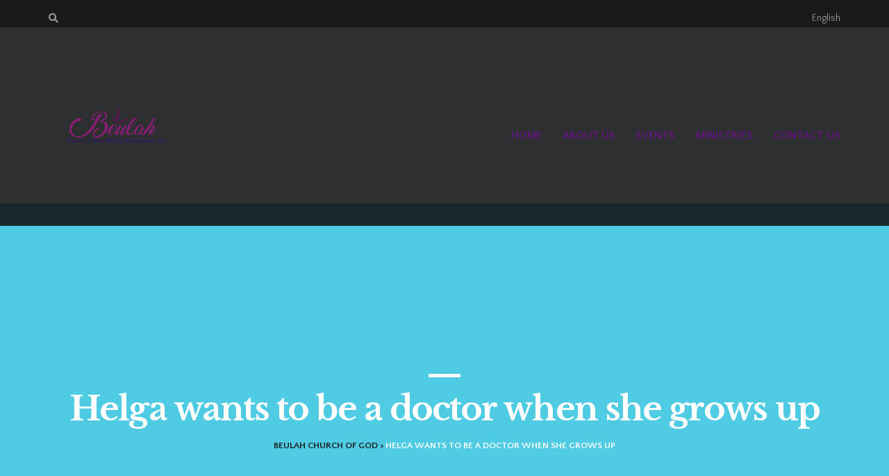

--- FILE ---
content_type: text/html; charset=UTF-8
request_url: https://www.beulahcog7.org/giving/helga-wants-to-be-a-doctor-when-she-grows-up/
body_size: 13476
content:
<!DOCTYPE html>
<html lang="en-US" id="main_html">
<head>
	    <meta charset="UTF-8">
    <meta name="viewport" content="width=device-width, initial-scale=1">
    <link rel="profile" href="http://gmpg.org/xfn/11">
    <link rel="pingback" href="https://www.beulahcog7.org/xmlrpc.php">
    <title>Helga wants to be a doctor when she grows up &#8211; Beulah Church Of God</title>
<meta name='robots' content='max-image-preview:large' />
	<style>img:is([sizes="auto" i], [sizes^="auto," i]) { contain-intrinsic-size: 3000px 1500px }</style>
	<link rel='dns-prefetch' href='//fonts.googleapis.com' />
<link rel="alternate" type="application/rss+xml" title="Beulah Church Of God &raquo; Feed" href="https://www.beulahcog7.org/feed/" />
<link rel="alternate" type="application/rss+xml" title="Beulah Church Of God &raquo; Comments Feed" href="https://www.beulahcog7.org/comments/feed/" />
<link rel="alternate" type="application/rss+xml" title="Beulah Church Of God &raquo; Helga wants to be a doctor when she grows up Comments Feed" href="https://www.beulahcog7.org/giving/helga-wants-to-be-a-doctor-when-she-grows-up/feed/" />
<script type="text/javascript">
/* <![CDATA[ */
window._wpemojiSettings = {"baseUrl":"https:\/\/s.w.org\/images\/core\/emoji\/16.0.1\/72x72\/","ext":".png","svgUrl":"https:\/\/s.w.org\/images\/core\/emoji\/16.0.1\/svg\/","svgExt":".svg","source":{"concatemoji":"https:\/\/www.beulahcog7.org\/wp-includes\/js\/wp-emoji-release.min.js?ver=6.8.3"}};
/*! This file is auto-generated */
!function(s,n){var o,i,e;function c(e){try{var t={supportTests:e,timestamp:(new Date).valueOf()};sessionStorage.setItem(o,JSON.stringify(t))}catch(e){}}function p(e,t,n){e.clearRect(0,0,e.canvas.width,e.canvas.height),e.fillText(t,0,0);var t=new Uint32Array(e.getImageData(0,0,e.canvas.width,e.canvas.height).data),a=(e.clearRect(0,0,e.canvas.width,e.canvas.height),e.fillText(n,0,0),new Uint32Array(e.getImageData(0,0,e.canvas.width,e.canvas.height).data));return t.every(function(e,t){return e===a[t]})}function u(e,t){e.clearRect(0,0,e.canvas.width,e.canvas.height),e.fillText(t,0,0);for(var n=e.getImageData(16,16,1,1),a=0;a<n.data.length;a++)if(0!==n.data[a])return!1;return!0}function f(e,t,n,a){switch(t){case"flag":return n(e,"\ud83c\udff3\ufe0f\u200d\u26a7\ufe0f","\ud83c\udff3\ufe0f\u200b\u26a7\ufe0f")?!1:!n(e,"\ud83c\udde8\ud83c\uddf6","\ud83c\udde8\u200b\ud83c\uddf6")&&!n(e,"\ud83c\udff4\udb40\udc67\udb40\udc62\udb40\udc65\udb40\udc6e\udb40\udc67\udb40\udc7f","\ud83c\udff4\u200b\udb40\udc67\u200b\udb40\udc62\u200b\udb40\udc65\u200b\udb40\udc6e\u200b\udb40\udc67\u200b\udb40\udc7f");case"emoji":return!a(e,"\ud83e\udedf")}return!1}function g(e,t,n,a){var r="undefined"!=typeof WorkerGlobalScope&&self instanceof WorkerGlobalScope?new OffscreenCanvas(300,150):s.createElement("canvas"),o=r.getContext("2d",{willReadFrequently:!0}),i=(o.textBaseline="top",o.font="600 32px Arial",{});return e.forEach(function(e){i[e]=t(o,e,n,a)}),i}function t(e){var t=s.createElement("script");t.src=e,t.defer=!0,s.head.appendChild(t)}"undefined"!=typeof Promise&&(o="wpEmojiSettingsSupports",i=["flag","emoji"],n.supports={everything:!0,everythingExceptFlag:!0},e=new Promise(function(e){s.addEventListener("DOMContentLoaded",e,{once:!0})}),new Promise(function(t){var n=function(){try{var e=JSON.parse(sessionStorage.getItem(o));if("object"==typeof e&&"number"==typeof e.timestamp&&(new Date).valueOf()<e.timestamp+604800&&"object"==typeof e.supportTests)return e.supportTests}catch(e){}return null}();if(!n){if("undefined"!=typeof Worker&&"undefined"!=typeof OffscreenCanvas&&"undefined"!=typeof URL&&URL.createObjectURL&&"undefined"!=typeof Blob)try{var e="postMessage("+g.toString()+"("+[JSON.stringify(i),f.toString(),p.toString(),u.toString()].join(",")+"));",a=new Blob([e],{type:"text/javascript"}),r=new Worker(URL.createObjectURL(a),{name:"wpTestEmojiSupports"});return void(r.onmessage=function(e){c(n=e.data),r.terminate(),t(n)})}catch(e){}c(n=g(i,f,p,u))}t(n)}).then(function(e){for(var t in e)n.supports[t]=e[t],n.supports.everything=n.supports.everything&&n.supports[t],"flag"!==t&&(n.supports.everythingExceptFlag=n.supports.everythingExceptFlag&&n.supports[t]);n.supports.everythingExceptFlag=n.supports.everythingExceptFlag&&!n.supports.flag,n.DOMReady=!1,n.readyCallback=function(){n.DOMReady=!0}}).then(function(){return e}).then(function(){var e;n.supports.everything||(n.readyCallback(),(e=n.source||{}).concatemoji?t(e.concatemoji):e.wpemoji&&e.twemoji&&(t(e.twemoji),t(e.wpemoji)))}))}((window,document),window._wpemojiSettings);
/* ]]> */
</script>
<style id='wp-emoji-styles-inline-css' type='text/css'>

	img.wp-smiley, img.emoji {
		display: inline !important;
		border: none !important;
		box-shadow: none !important;
		height: 1em !important;
		width: 1em !important;
		margin: 0 0.07em !important;
		vertical-align: -0.1em !important;
		background: none !important;
		padding: 0 !important;
	}
</style>
<link rel='stylesheet' id='wp-block-library-css' href='https://www.beulahcog7.org/wp-includes/css/dist/block-library/style.min.css?ver=6.8.3' type='text/css' media='all' />
<style id='classic-theme-styles-inline-css' type='text/css'>
/*! This file is auto-generated */
.wp-block-button__link{color:#fff;background-color:#32373c;border-radius:9999px;box-shadow:none;text-decoration:none;padding:calc(.667em + 2px) calc(1.333em + 2px);font-size:1.125em}.wp-block-file__button{background:#32373c;color:#fff;text-decoration:none}
</style>
<style id='global-styles-inline-css' type='text/css'>
:root{--wp--preset--aspect-ratio--square: 1;--wp--preset--aspect-ratio--4-3: 4/3;--wp--preset--aspect-ratio--3-4: 3/4;--wp--preset--aspect-ratio--3-2: 3/2;--wp--preset--aspect-ratio--2-3: 2/3;--wp--preset--aspect-ratio--16-9: 16/9;--wp--preset--aspect-ratio--9-16: 9/16;--wp--preset--color--black: #000000;--wp--preset--color--cyan-bluish-gray: #abb8c3;--wp--preset--color--white: #ffffff;--wp--preset--color--pale-pink: #f78da7;--wp--preset--color--vivid-red: #cf2e2e;--wp--preset--color--luminous-vivid-orange: #ff6900;--wp--preset--color--luminous-vivid-amber: #fcb900;--wp--preset--color--light-green-cyan: #7bdcb5;--wp--preset--color--vivid-green-cyan: #00d084;--wp--preset--color--pale-cyan-blue: #8ed1fc;--wp--preset--color--vivid-cyan-blue: #0693e3;--wp--preset--color--vivid-purple: #9b51e0;--wp--preset--gradient--vivid-cyan-blue-to-vivid-purple: linear-gradient(135deg,rgba(6,147,227,1) 0%,rgb(155,81,224) 100%);--wp--preset--gradient--light-green-cyan-to-vivid-green-cyan: linear-gradient(135deg,rgb(122,220,180) 0%,rgb(0,208,130) 100%);--wp--preset--gradient--luminous-vivid-amber-to-luminous-vivid-orange: linear-gradient(135deg,rgba(252,185,0,1) 0%,rgba(255,105,0,1) 100%);--wp--preset--gradient--luminous-vivid-orange-to-vivid-red: linear-gradient(135deg,rgba(255,105,0,1) 0%,rgb(207,46,46) 100%);--wp--preset--gradient--very-light-gray-to-cyan-bluish-gray: linear-gradient(135deg,rgb(238,238,238) 0%,rgb(169,184,195) 100%);--wp--preset--gradient--cool-to-warm-spectrum: linear-gradient(135deg,rgb(74,234,220) 0%,rgb(151,120,209) 20%,rgb(207,42,186) 40%,rgb(238,44,130) 60%,rgb(251,105,98) 80%,rgb(254,248,76) 100%);--wp--preset--gradient--blush-light-purple: linear-gradient(135deg,rgb(255,206,236) 0%,rgb(152,150,240) 100%);--wp--preset--gradient--blush-bordeaux: linear-gradient(135deg,rgb(254,205,165) 0%,rgb(254,45,45) 50%,rgb(107,0,62) 100%);--wp--preset--gradient--luminous-dusk: linear-gradient(135deg,rgb(255,203,112) 0%,rgb(199,81,192) 50%,rgb(65,88,208) 100%);--wp--preset--gradient--pale-ocean: linear-gradient(135deg,rgb(255,245,203) 0%,rgb(182,227,212) 50%,rgb(51,167,181) 100%);--wp--preset--gradient--electric-grass: linear-gradient(135deg,rgb(202,248,128) 0%,rgb(113,206,126) 100%);--wp--preset--gradient--midnight: linear-gradient(135deg,rgb(2,3,129) 0%,rgb(40,116,252) 100%);--wp--preset--font-size--small: 13px;--wp--preset--font-size--medium: 20px;--wp--preset--font-size--large: 36px;--wp--preset--font-size--x-large: 42px;--wp--preset--spacing--20: 0.44rem;--wp--preset--spacing--30: 0.67rem;--wp--preset--spacing--40: 1rem;--wp--preset--spacing--50: 1.5rem;--wp--preset--spacing--60: 2.25rem;--wp--preset--spacing--70: 3.38rem;--wp--preset--spacing--80: 5.06rem;--wp--preset--shadow--natural: 6px 6px 9px rgba(0, 0, 0, 0.2);--wp--preset--shadow--deep: 12px 12px 50px rgba(0, 0, 0, 0.4);--wp--preset--shadow--sharp: 6px 6px 0px rgba(0, 0, 0, 0.2);--wp--preset--shadow--outlined: 6px 6px 0px -3px rgba(255, 255, 255, 1), 6px 6px rgba(0, 0, 0, 1);--wp--preset--shadow--crisp: 6px 6px 0px rgba(0, 0, 0, 1);}:where(.is-layout-flex){gap: 0.5em;}:where(.is-layout-grid){gap: 0.5em;}body .is-layout-flex{display: flex;}.is-layout-flex{flex-wrap: wrap;align-items: center;}.is-layout-flex > :is(*, div){margin: 0;}body .is-layout-grid{display: grid;}.is-layout-grid > :is(*, div){margin: 0;}:where(.wp-block-columns.is-layout-flex){gap: 2em;}:where(.wp-block-columns.is-layout-grid){gap: 2em;}:where(.wp-block-post-template.is-layout-flex){gap: 1.25em;}:where(.wp-block-post-template.is-layout-grid){gap: 1.25em;}.has-black-color{color: var(--wp--preset--color--black) !important;}.has-cyan-bluish-gray-color{color: var(--wp--preset--color--cyan-bluish-gray) !important;}.has-white-color{color: var(--wp--preset--color--white) !important;}.has-pale-pink-color{color: var(--wp--preset--color--pale-pink) !important;}.has-vivid-red-color{color: var(--wp--preset--color--vivid-red) !important;}.has-luminous-vivid-orange-color{color: var(--wp--preset--color--luminous-vivid-orange) !important;}.has-luminous-vivid-amber-color{color: var(--wp--preset--color--luminous-vivid-amber) !important;}.has-light-green-cyan-color{color: var(--wp--preset--color--light-green-cyan) !important;}.has-vivid-green-cyan-color{color: var(--wp--preset--color--vivid-green-cyan) !important;}.has-pale-cyan-blue-color{color: var(--wp--preset--color--pale-cyan-blue) !important;}.has-vivid-cyan-blue-color{color: var(--wp--preset--color--vivid-cyan-blue) !important;}.has-vivid-purple-color{color: var(--wp--preset--color--vivid-purple) !important;}.has-black-background-color{background-color: var(--wp--preset--color--black) !important;}.has-cyan-bluish-gray-background-color{background-color: var(--wp--preset--color--cyan-bluish-gray) !important;}.has-white-background-color{background-color: var(--wp--preset--color--white) !important;}.has-pale-pink-background-color{background-color: var(--wp--preset--color--pale-pink) !important;}.has-vivid-red-background-color{background-color: var(--wp--preset--color--vivid-red) !important;}.has-luminous-vivid-orange-background-color{background-color: var(--wp--preset--color--luminous-vivid-orange) !important;}.has-luminous-vivid-amber-background-color{background-color: var(--wp--preset--color--luminous-vivid-amber) !important;}.has-light-green-cyan-background-color{background-color: var(--wp--preset--color--light-green-cyan) !important;}.has-vivid-green-cyan-background-color{background-color: var(--wp--preset--color--vivid-green-cyan) !important;}.has-pale-cyan-blue-background-color{background-color: var(--wp--preset--color--pale-cyan-blue) !important;}.has-vivid-cyan-blue-background-color{background-color: var(--wp--preset--color--vivid-cyan-blue) !important;}.has-vivid-purple-background-color{background-color: var(--wp--preset--color--vivid-purple) !important;}.has-black-border-color{border-color: var(--wp--preset--color--black) !important;}.has-cyan-bluish-gray-border-color{border-color: var(--wp--preset--color--cyan-bluish-gray) !important;}.has-white-border-color{border-color: var(--wp--preset--color--white) !important;}.has-pale-pink-border-color{border-color: var(--wp--preset--color--pale-pink) !important;}.has-vivid-red-border-color{border-color: var(--wp--preset--color--vivid-red) !important;}.has-luminous-vivid-orange-border-color{border-color: var(--wp--preset--color--luminous-vivid-orange) !important;}.has-luminous-vivid-amber-border-color{border-color: var(--wp--preset--color--luminous-vivid-amber) !important;}.has-light-green-cyan-border-color{border-color: var(--wp--preset--color--light-green-cyan) !important;}.has-vivid-green-cyan-border-color{border-color: var(--wp--preset--color--vivid-green-cyan) !important;}.has-pale-cyan-blue-border-color{border-color: var(--wp--preset--color--pale-cyan-blue) !important;}.has-vivid-cyan-blue-border-color{border-color: var(--wp--preset--color--vivid-cyan-blue) !important;}.has-vivid-purple-border-color{border-color: var(--wp--preset--color--vivid-purple) !important;}.has-vivid-cyan-blue-to-vivid-purple-gradient-background{background: var(--wp--preset--gradient--vivid-cyan-blue-to-vivid-purple) !important;}.has-light-green-cyan-to-vivid-green-cyan-gradient-background{background: var(--wp--preset--gradient--light-green-cyan-to-vivid-green-cyan) !important;}.has-luminous-vivid-amber-to-luminous-vivid-orange-gradient-background{background: var(--wp--preset--gradient--luminous-vivid-amber-to-luminous-vivid-orange) !important;}.has-luminous-vivid-orange-to-vivid-red-gradient-background{background: var(--wp--preset--gradient--luminous-vivid-orange-to-vivid-red) !important;}.has-very-light-gray-to-cyan-bluish-gray-gradient-background{background: var(--wp--preset--gradient--very-light-gray-to-cyan-bluish-gray) !important;}.has-cool-to-warm-spectrum-gradient-background{background: var(--wp--preset--gradient--cool-to-warm-spectrum) !important;}.has-blush-light-purple-gradient-background{background: var(--wp--preset--gradient--blush-light-purple) !important;}.has-blush-bordeaux-gradient-background{background: var(--wp--preset--gradient--blush-bordeaux) !important;}.has-luminous-dusk-gradient-background{background: var(--wp--preset--gradient--luminous-dusk) !important;}.has-pale-ocean-gradient-background{background: var(--wp--preset--gradient--pale-ocean) !important;}.has-electric-grass-gradient-background{background: var(--wp--preset--gradient--electric-grass) !important;}.has-midnight-gradient-background{background: var(--wp--preset--gradient--midnight) !important;}.has-small-font-size{font-size: var(--wp--preset--font-size--small) !important;}.has-medium-font-size{font-size: var(--wp--preset--font-size--medium) !important;}.has-large-font-size{font-size: var(--wp--preset--font-size--large) !important;}.has-x-large-font-size{font-size: var(--wp--preset--font-size--x-large) !important;}
:where(.wp-block-post-template.is-layout-flex){gap: 1.25em;}:where(.wp-block-post-template.is-layout-grid){gap: 1.25em;}
:where(.wp-block-columns.is-layout-flex){gap: 2em;}:where(.wp-block-columns.is-layout-grid){gap: 2em;}
:root :where(.wp-block-pullquote){font-size: 1.5em;line-height: 1.6;}
</style>
<link rel='stylesheet' id='contact-form-7-css' href='https://www.beulahcog7.org/wp-content/plugins/contact-form-7/includes/css/styles.css?ver=6.1.2' type='text/css' media='all' />
<link rel='stylesheet' id='stm-stmicons-css' href='https://www.beulahcog7.org/wp-content/uploads/stm_fonts/stmicons/stmicons.css?ver=1.0.1' type='text/css' media='all' />
<link rel='stylesheet' id='stm-stmicons_church-css' href='https://www.beulahcog7.org/wp-content/uploads/stm_fonts/stmicons/church/stmicons.css?ver=1.0.1' type='text/css' media='all' />
<link rel='stylesheet' id='stm-stmicons_consulting-css' href='https://www.beulahcog7.org/wp-content/uploads/stm_fonts/stmicons/consulting/stmicons.css?ver=1.0.1' type='text/css' media='all' />
<link rel='stylesheet' id='stm-stmicons_feather-css' href='https://www.beulahcog7.org/wp-content/uploads/stm_fonts/stmicons/feather/stmicons.css?ver=1.0.1' type='text/css' media='all' />
<link rel='stylesheet' id='stm-stmicons_icomoon-css' href='https://www.beulahcog7.org/wp-content/uploads/stm_fonts/stmicons/icomoon/stmicons.css?ver=1.0.1' type='text/css' media='all' />
<link rel='stylesheet' id='stm-stmicons_linear-css' href='https://www.beulahcog7.org/wp-content/uploads/stm_fonts/stmicons/linear/stmicons.css?ver=1.0.1' type='text/css' media='all' />
<link rel='stylesheet' id='stm-stmicons_vicons-css' href='https://www.beulahcog7.org/wp-content/uploads/stm_fonts/stmicons/vicons/stmicons.css?ver=1.0.1' type='text/css' media='all' />
<link rel='stylesheet' id='stm_megamenu-css' href='https://www.beulahcog7.org/wp-content/plugins/stm-configurations/megamenu/assets/css/megamenu.css?ver=1.2' type='text/css' media='all' />
<link rel='stylesheet' id='stm-gdpr-styles-css' href='https://www.beulahcog7.org/wp-content/plugins/stm-gdpr-compliance/assets/css/styles.css?ver=6.8.3' type='text/css' media='all' />
<link rel='stylesheet' id='stm_default_google_font-css' href='https://fonts.googleapis.com/css?family=Quattrocento+Sans%3A100%2C200%2C300%2C400%2C400i%2C500%2C600%2C700%2C800%2C900%7CLibre+Baskerville%3A100%2C200%2C300%2C400%2C400i%2C500%2C600%2C700%2C800%2C900%7CLibre+Baskerville%3A100%2C200%2C300%2C400%2C400i%2C500%2C600%2C700%2C800%2C900&#038;ver=3.4.8#038;subset=latin%2Clatin-ext' type='text/css' media='all' />
<link rel='stylesheet' id='pearl-theme-styles-css' href='https://www.beulahcog7.org/wp-content/themes/pearl/assets/css/app.css?ver=3.4.8' type='text/css' media='all' />
<style id='pearl-theme-styles-inline-css' type='text/css'>
.stm_titlebox {
				background-image: url();
		}.stm_titlebox .stm_titlebox__title,
        .stm_titlebox .stm_titlebox__author,
        .stm_titlebox .stm_titlebox__categories
        {
            color:  #ffffff !important;
        }.stm_titlebox .stm_titlebox__subtitle {
            color: #ffffff;
        }.stm_titlebox .stm_titlebox__inner .stm_separator {
            background-color: #ffffff !important;
        }
</style>
<link rel='stylesheet' id='pearl-theme-custom-styles-css' href='https://www.beulahcog7.org/wp-content/uploads/stm_uploads/skin-custom.css?ver=350' type='text/css' media='all' />
<link rel='stylesheet' id='fontawesome-css' href='https://www.beulahcog7.org/wp-content/themes/pearl/assets/vendor/font-awesome.min.css?ver=3.4.8' type='text/css' media='all' />
<link rel='stylesheet' id='vc_font_awesome_5_shims-css' href='https://www.beulahcog7.org/wp-content/plugins/js_composer/assets/lib/vendor/node_modules/@fortawesome/fontawesome-free/css/v4-shims.min.css?ver=7.8' type='text/css' media='all' />
<link rel='stylesheet' id='vc_font_awesome_5-css' href='https://www.beulahcog7.org/wp-content/plugins/js_composer/assets/lib/vendor/node_modules/@fortawesome/fontawesome-free/css/all.min.css?ver=7.8' type='text/css' media='all' />
<link rel='stylesheet' id='pearl-buttons-style-css' href='https://www.beulahcog7.org/wp-content/themes/pearl/assets/css/buttons/styles/style_12.css?ver=3.4.8' type='text/css' media='all' />
<link rel='stylesheet' id='pearl-sidebars-style-css' href='https://www.beulahcog7.org/wp-content/themes/pearl/assets/css/sidebar/style_12.css?ver=3.4.8' type='text/css' media='all' />
<link rel='stylesheet' id='pearl-forms-style-css' href='https://www.beulahcog7.org/wp-content/themes/pearl/assets/css/form/style_10.css?ver=3.4.8' type='text/css' media='all' />
<link rel='stylesheet' id='pearl-blockquote-style-css' href='https://www.beulahcog7.org/wp-content/themes/pearl/assets/css/blockquote/style_3.css?ver=3.4.8' type='text/css' media='all' />
<link rel='stylesheet' id='pearl-post-style-css' href='https://www.beulahcog7.org/wp-content/themes/pearl/assets/css/post/style_1.css?ver=3.4.8' type='text/css' media='all' />
<link rel='stylesheet' id='pearl-pagination-style-css' href='https://www.beulahcog7.org/wp-content/themes/pearl/assets/css/pagination/style_14.css?ver=3.4.8' type='text/css' media='all' />
<link rel='stylesheet' id='pearl-list-style-css' href='https://www.beulahcog7.org/wp-content/themes/pearl/assets/css/lists/style_10.css?ver=3.4.8' type='text/css' media='all' />
<link rel='stylesheet' id='pearl-tabs-style-css' href='https://www.beulahcog7.org/wp-content/themes/pearl/assets/css/tabs/style_2.css?ver=3.4.8' type='text/css' media='all' />
<link rel='stylesheet' id='pearl-tour-style-css' href='https://www.beulahcog7.org/wp-content/themes/pearl/assets/css/tour/style_1.css?ver=3.4.8' type='text/css' media='all' />
<link rel='stylesheet' id='pearl-accordions-style-css' href='https://www.beulahcog7.org/wp-content/themes/pearl/assets/css/accordion/style_2.css?ver=3.4.8' type='text/css' media='all' />
<link rel='stylesheet' id='bootstrap-datepicker3-css' href='https://www.beulahcog7.org/wp-content/themes/pearl/assets/css/vendors/bootstrap-datepicker3.css?ver=3.4.8' type='text/css' media='all' />
<link rel='stylesheet' id='pearl-header-style-css' href='https://www.beulahcog7.org/wp-content/themes/pearl/assets/css/header/style_13.css?ver=3.4.8' type='text/css' media='all' />
<link rel='stylesheet' id='pearl-footer-style-css' href='https://www.beulahcog7.org/wp-content/themes/pearl/assets/css/footer/style_1.css?ver=3.4.8' type='text/css' media='all' />
<link rel='stylesheet' id='pearl-titlebox-style-css' href='https://www.beulahcog7.org/wp-content/themes/pearl/assets/css/titlebox/style_14.css?ver=3.4.8' type='text/css' media='all' />
<script type="text/javascript" src="https://www.beulahcog7.org/wp-includes/js/jquery/jquery.min.js?ver=3.7.1" id="jquery-core-js"></script>
<script type="text/javascript" src="https://www.beulahcog7.org/wp-includes/js/jquery/jquery-migrate.min.js?ver=3.4.1" id="jquery-migrate-js"></script>
<script type="text/javascript" src="https://www.beulahcog7.org/wp-content/plugins/stm-configurations/megamenu/assets/js/megamenu.js?ver=1.2" id="stm_megamenu-js"></script>
<script></script><link rel="EditURI" type="application/rsd+xml" title="RSD" href="https://www.beulahcog7.org/xmlrpc.php?rsd" />
<meta name="generator" content="WordPress 6.8.3" />
<link rel="canonical" href="https://www.beulahcog7.org/giving/helga-wants-to-be-a-doctor-when-she-grows-up/" />
<link rel='shortlink' href='https://www.beulahcog7.org/?p=268' />
<link rel="alternate" title="oEmbed (JSON)" type="application/json+oembed" href="https://www.beulahcog7.org/wp-json/oembed/1.0/embed?url=https%3A%2F%2Fwww.beulahcog7.org%2Fgiving%2Fhelga-wants-to-be-a-doctor-when-she-grows-up%2F" />
<link rel="alternate" title="oEmbed (XML)" type="text/xml+oembed" href="https://www.beulahcog7.org/wp-json/oembed/1.0/embed?url=https%3A%2F%2Fwww.beulahcog7.org%2Fgiving%2Fhelga-wants-to-be-a-doctor-when-she-grows-up%2F&#038;format=xml" />
	<script>
      var pearl_load_post_type_gallery = '0cebe143e0';
      var pearl_load_more_posts = 'fc4e692f9d';
      var pearl_load_album = '7ea0397979';
      var pearl_donate = '78103b2f20';
      var pearl_load_splash_album = '00961d6aaa';
      var pearl_load_portfolio = 'b2dd169f86';
      var pearl_load_posts_list = '0a3ad7941b';
      var pearl_woo_quick_view = '98f3080e45';
      var pearl_update_custom_styles_admin = '8975207fe9';
      var pearl_like_dislike = '07a4f06f77';
      var stm_ajax_add_review = 'c6251db881';
      var pearl_install_plugin = '61f8b83a9b';
      var pearl_get_thumbnail = '0d23068b89';
      var pearl_save_settings = '22d231709f';

      var stm_ajaxurl = 'https://www.beulahcog7.org/wp-admin/admin-ajax.php';
      var stm_site_width = 1300;
      var stm_date_format = 'MM d, yy';
      var stm_time_format = 'h:mm p';
	        var stm_site_paddings = 0;
      if (window.innerWidth < 1300) stm_site_paddings = 0;
      var stm_sticky = 'top';
	</script>
	<style type="text/css">.recentcomments a{display:inline !important;padding:0 !important;margin:0 !important;}</style><meta name="generator" content="Powered by WPBakery Page Builder - drag and drop page builder for WordPress."/>
<meta name="generator" content="Powered by Slider Revolution 6.7.16 - responsive, Mobile-Friendly Slider Plugin for WordPress with comfortable drag and drop interface." />
<script>function setREVStartSize(e){
			//window.requestAnimationFrame(function() {
				window.RSIW = window.RSIW===undefined ? window.innerWidth : window.RSIW;
				window.RSIH = window.RSIH===undefined ? window.innerHeight : window.RSIH;
				try {
					var pw = document.getElementById(e.c).parentNode.offsetWidth,
						newh;
					pw = pw===0 || isNaN(pw) || (e.l=="fullwidth" || e.layout=="fullwidth") ? window.RSIW : pw;
					e.tabw = e.tabw===undefined ? 0 : parseInt(e.tabw);
					e.thumbw = e.thumbw===undefined ? 0 : parseInt(e.thumbw);
					e.tabh = e.tabh===undefined ? 0 : parseInt(e.tabh);
					e.thumbh = e.thumbh===undefined ? 0 : parseInt(e.thumbh);
					e.tabhide = e.tabhide===undefined ? 0 : parseInt(e.tabhide);
					e.thumbhide = e.thumbhide===undefined ? 0 : parseInt(e.thumbhide);
					e.mh = e.mh===undefined || e.mh=="" || e.mh==="auto" ? 0 : parseInt(e.mh,0);
					if(e.layout==="fullscreen" || e.l==="fullscreen")
						newh = Math.max(e.mh,window.RSIH);
					else{
						e.gw = Array.isArray(e.gw) ? e.gw : [e.gw];
						for (var i in e.rl) if (e.gw[i]===undefined || e.gw[i]===0) e.gw[i] = e.gw[i-1];
						e.gh = e.el===undefined || e.el==="" || (Array.isArray(e.el) && e.el.length==0)? e.gh : e.el;
						e.gh = Array.isArray(e.gh) ? e.gh : [e.gh];
						for (var i in e.rl) if (e.gh[i]===undefined || e.gh[i]===0) e.gh[i] = e.gh[i-1];
											
						var nl = new Array(e.rl.length),
							ix = 0,
							sl;
						e.tabw = e.tabhide>=pw ? 0 : e.tabw;
						e.thumbw = e.thumbhide>=pw ? 0 : e.thumbw;
						e.tabh = e.tabhide>=pw ? 0 : e.tabh;
						e.thumbh = e.thumbhide>=pw ? 0 : e.thumbh;
						for (var i in e.rl) nl[i] = e.rl[i]<window.RSIW ? 0 : e.rl[i];
						sl = nl[0];
						for (var i in nl) if (sl>nl[i] && nl[i]>0) { sl = nl[i]; ix=i;}
						var m = pw>(e.gw[ix]+e.tabw+e.thumbw) ? 1 : (pw-(e.tabw+e.thumbw)) / (e.gw[ix]);
						newh =  (e.gh[ix] * m) + (e.tabh + e.thumbh);
					}
					var el = document.getElementById(e.c);
					if (el!==null && el) el.style.height = newh+"px";
					el = document.getElementById(e.c+"_wrapper");
					if (el!==null && el) {
						el.style.height = newh+"px";
						el.style.display = "block";
					}
				} catch(e){
					console.log("Failure at Presize of Slider:" + e)
				}
			//});
		  };</script>
<noscript><style> .wpb_animate_when_almost_visible { opacity: 1; }</style></noscript>    </head>
<body class="wp-singular stm_donations-template-default single single-stm_donations postid-268 wp-theme-pearl  stm_title_box_style_14 stm_title_box_enabled stm_form_style_10 stm_breadcrumbs_disabled stm_header_offset stm_pagination_style_14 stm_blockquote_style_3 stm_lists_style_10 stm_sidebar_style_12 stm_header_style_13 stm_post_style_1 stm_tabs_style_2 stm_tour_style_1 stm_buttons_style_12 stm_accordions_style_2 stm_projects_style_1 stm_events_layout_4 stm_footer_layout_1 error_page_style_4 stm_shop_layout_business stm_products_style_left stm_header_sticky_top stm_post_view_list single-post-has-thumbnail stm_layout_church wpb-js-composer js-comp-ver-7.8 vc_responsive"  ontouchstart="true">
        	    <div id="wrapper">
                
    <div class="stm-header">
					                <div class="stm-header__row_color stm-header__row_color_top">
					                    <div class="container">
                        <div class="stm-header__row stm-header__row_top">
							                                    <div class="stm-header__cell stm-header__cell_left">
										                                                <div class="stm-header__element object1651 stm-header__element_">
													
<div class="stm-search stm-search_style_3">
    <a href="#" data-toggle="modal" data-target="#searchModal" class="mbdc wtc_h hidden-sm hidden-xs">
    <i class="stm-search__icon stm-search__icon_rounded icon_14px  fa fa-search"></i>
</a>
<div class="hidden-lg hidden-md stm_widget_search">
    <div class="widget widget_search">
        <form role="search"
      method="get"
      class="search-form"
      action="https://www.beulahcog7.org/">
    <input type="search"
           class="form-control"
           placeholder="Search..."
           value=""
           name="s" />
    <button type="submit"><i class="fa fa-search"></i></button>
</form>    </div>
</div></div>                                                </div>
											                                    </div>
								                                    <div class="stm-header__cell stm-header__cell_center">
										                                                <div class="stm-header__element object2938 stm-header__element_fullwidth_simple">
													
    <div class="stm-navigation main_font fsz_14 stm-navigation__default stm-navigation__fullwidth_simple stm-navigation__none stm-navigation__fwb" style="line-height:50px;">
        
		
        
        <ul >
			<li id="menu-item-3628" class="menu-item menu-item-type-custom menu-item-object-custom menu-item-3628"><a href="#">News</a></li>
        </ul>


		
    </div>

                                                </div>
											                                    </div>
								                                    <div class="stm-header__cell stm-header__cell_right">
										                                                <div class="stm-header__element object1725 stm-header__element_">
													
<div class="stm-dropdown stm-dropdown_style_1">
            <div class="dropdown">
                            <div class="dropdown-toggle"
                     id="zehPArGZEx"
                     data-toggle="dropdown"
                     aria-haspopup="true"
                     aria-expanded="true"
                     type="button">
                    English                </div>
            
                            <ul class="dropdown-list tbc"
                    aria-labelledby="zehPArGZEx">
                                            <li>
                            <a href="#" class="stm-switcher__option">
                                French                            </a>
                        </li>
                                    </ul>
                    </div>
    
    </div>
                                                </div>
											                                    </div>
								                        </div>
                    </div>
                </div>
						                <div class="stm-header__row_color stm-header__row_color_center">
					                    <div class="container">
                        <div class="stm-header__row stm-header__row_center">
							                                    <div class="stm-header__cell stm-header__cell_left">
										                                                <div class="stm-header__element object616 stm-header__element_">
													
	<div class="stm-logo">
		<a href="https://www.beulahcog7.org" title="">
			<img width="600" height="600" src="https://www.beulahcog7.org/wp-content/uploads/2019/10/Copy-of-Beulah-LOGO-word-2.png" class="logo" alt="" style="width:190px" />		</a>
	</div>

                                                </div>
											                                    </div>
								                                    <div class="stm-header__cell stm-header__cell_right">
										                                                <div class="stm-header__element object471 stm-header__element_default">
													
    <div class="stm-navigation main_font fsz_16 stm-navigation__default stm-navigation__default stm-navigation__none stm-navigation__fwb" style="line-height:115px;">
        
		
        
        <ul >
			<li id="menu-item-3772" class="menu-item menu-item-type-post_type menu-item-object-page menu-item-home menu-item-3772"><a href="https://www.beulahcog7.org/">Home</a></li>
<li id="menu-item-3630" class="menu-item menu-item-type-post_type menu-item-object-page menu-item-3630"><a href="https://www.beulahcog7.org/about-us/">About us</a></li>
<li id="menu-item-3634" class="menu-item menu-item-type-post_type menu-item-object-page menu-item-has-children menu-item-3634"><a href="https://www.beulahcog7.org/events/">Events</a>
<ul class="sub-menu">
	<li id="menu-item-3636" class="menu-item menu-item-type-post_type menu-item-object-page menu-item-3636 stm_col_width_default stm_mega_cols_inside_default"><a href="https://www.beulahcog7.org/events/">Events List</a></li>
	<li id="menu-item-3624" class="menu-item menu-item-type-custom menu-item-object-custom menu-item-3624 stm_col_width_default stm_mega_cols_inside_default"><a href="/church/events/annual-gospel-concert/">Single Event</a></li>
</ul>
</li>
<li id="menu-item-3964" class="menu-item menu-item-type-post_type menu-item-object-page menu-item-has-children menu-item-3964"><a href="https://www.beulahcog7.org/ministries/">Ministries</a>
<ul class="sub-menu">
	<li id="menu-item-3994" class="menu-item menu-item-type-post_type menu-item-object-page menu-item-3994 stm_col_width_default stm_mega_cols_inside_default"><a href="https://www.beulahcog7.org/ministries/mens-ministry/">Men’s Ministry</a></li>
	<li id="menu-item-3995" class="menu-item menu-item-type-post_type menu-item-object-page menu-item-3995 stm_col_width_default stm_mega_cols_inside_default"><a href="https://www.beulahcog7.org/ministries/womens-ministry/">Women’s Ministry</a></li>
	<li id="menu-item-4021" class="menu-item menu-item-type-post_type menu-item-object-page menu-item-4021 stm_col_width_default stm_mega_cols_inside_default"><a href="https://www.beulahcog7.org/ministries/students-ministry/">Youth Ministry</a></li>
	<li id="menu-item-3965" class="menu-item menu-item-type-post_type menu-item-object-page menu-item-3965 stm_col_width_default stm_mega_cols_inside_default"><a href="https://www.beulahcog7.org/ministries/childrens-ministry/">Children’s Ministry</a></li>
	<li id="menu-item-4093" class="menu-item menu-item-type-post_type menu-item-object-page menu-item-4093 stm_col_width_default stm_mega_cols_inside_default"><a href="https://www.beulahcog7.org/ministries/audio-visual-ministry/">Audio Visual Ministry</a></li>
	<li id="menu-item-3983" class="menu-item menu-item-type-post_type menu-item-object-page menu-item-3983 stm_col_width_default stm_mega_cols_inside_default"><a href="https://www.beulahcog7.org/ministries/music-ministry/">Music Ministry</a></li>
	<li id="menu-item-4095" class="menu-item menu-item-type-post_type menu-item-object-page menu-item-4095 stm_col_width_default stm_mega_cols_inside_default"><a href="https://www.beulahcog7.org/ministries/prayer-ministry/">Prayer Ministry</a></li>
</ul>
</li>
<li id="menu-item-3635" class="menu-item menu-item-type-post_type menu-item-object-page menu-item-3635"><a href="https://www.beulahcog7.org/contact-us/">Contact Us</a></li>
        </ul>


		
    </div>

                                                </div>
											                                    </div>
								                        </div>
                    </div>
                </div>
						    </div>


<div class="stm-header__overlay"></div>

<div class="stm_mobile__header">
    <div class="container">
        <div class="stm_flex stm_flex_center stm_flex_last stm_flex_nowrap">
                            <div class="stm_mobile__logo">
                    <a href="https://www.beulahcog7.org/"
                       title="Home">
                        <img src="https://www.beulahcog7.org/wp-content/uploads/2019/10/Copy-of-Beulah-LOGO-word-2.png"
                             alt="Site Logo"/>
                    </a>
                </div>
                        <div class="stm_mobile__switcher stm_flex_last js_trigger__click"
                 data-element=".stm-header, .stm-header__overlay"
                 data-toggle="false">
                <span class="mbc"></span>
                <span class="mbc"></span>
                <span class="mbc"></span>
            </div>
        </div>
    </div>
</div>
                        
        <div class="site-content">
            <div class="container no_vc_container">
    <div class="stm_titlebox stm_titlebox_style_14 stm_titlebox_text-center">
        <div class="container">
            <div class="stm_flex stm_flex_last stm_flex_center">
                <div class="stm_titlebox__inner">
					<div class="stm_separator mbc stm_mgb_15"></div>
					
                    <h1 class="h2 stm_titlebox__title no_line text-transform stm_mgb_2">
						Helga wants to be a doctor when she grows up                    </h1>


                    <div class="stm_titlebox__subtitle">
						                    </div>

                        

					        <div class="stm_breadcrumbs heading-font">
            <div class="container">
                <!-- Breadcrumb NavXT 7.4.1 -->
<span property="itemListElement" typeof="ListItem"><a property="item" typeof="WebPage" title="Go to Beulah Church Of God." href="https://www.beulahcog7.org" class="home" ><span property="name">Beulah Church Of God</span></a><meta property="position" content="1"></span> &gt; <span property="itemListElement" typeof="ListItem"><span property="name" class="post post-stm_donations current-item">Helga wants to be a doctor when she grows up</span><meta property="url" content="https://www.beulahcog7.org/giving/helga-wants-to-be-a-doctor-when-she-grows-up/"><meta property="position" content="2"></span>            </div>
        </div>
                    </div>
				            </div>
        </div>
    </div>










<!--Breadcrumbs-->


<div class=" stm_single_post_layout_1">

    <div class="row">
        <div class="stm_markup stm_markup_full stm_single_stm_donations">

            <div class="stm_markup__content">
                                    <div class="stm_single_donation stm_single_donation_style_1">
	<div class="stm_post_info clearfix">
	<ul class="clearfix">
		<li class="post_date">
			<i class="stmicon-charity_calendar stc"></i>
			<span>February 9, 2015</span>
		</li>
		<li class="post_comments">
			<i class="stmicon-comment2 stc"></i>
			<span>No Comments</span>
		</li>
	</ul>
</div><div class="stm_single_donation__image">
	<img class="" src="https://www.beulahcog7.org/wp-content/uploads/2017/10/2-840x500.jpeg" width="840" height="500" alt="placeholder" title="2" loading="lazy" /></div>
<div class="stm_single_donation__details-wrapper">
	<div
			class="stm_single_donation__details stm_flex stm_flex_row stm_flex_justify_space_between stm_flex_nowrap stm_flex_align_items_center">
		<div class="stm_single_donation__info stm_flex stm_flex_col">
			<div class="stm_flex stm_flex_row stm_flex_justify_space_between">
				<div class="stm_single_donation__donated">
					11% donated of $18,000				</div>
				<div class="stm_single_donation__end">
					
                <div class="stm_donation__end-timer ended">
					No days left to achieve target                </div>
				
                <script>
                    (function ($) {
                        var dateEnd = '2021/09/10';
                        $(document).ready(function () {
                            $('.stm_donation__end-timer').countdown(dateEnd, function (e) {
                                if ($(this).hasClass('ended')) {
                                    return;
                                }
                                var days_plural = '%-D %!D:day, days;';
                                var hours_plural = '%-H %!H:hour, hours;';
								                                var str = hours_plural + ' left to achieve target';
								                                $(this).text(e.strftime(str));
                            })
                        });
                    })(jQuery)
                </script>
								</div>
			</div>
			<div class="stm_flex_row">
				<div class="stm_single_donation__progress-bar">
					<span class=" stm_donation__progress-bar sbc " style="width: 11%"></span>				</div>
			</div>
		</div>
		<div class="stm_single_donation__action stm_flex_col">
			<a href='#' data-toggle='modal' data-target='#donation_268_form:not(.disabled)' class='btn btn_solid btn_primary stm_donation__action-button disabled' disabled="disabled">Ended</a>		</div>


	</div>
</div>


<div class="stm_single_donation__content">
    <p>A medical degree can be frightfully expensive, but once they get to practice their profession, it is all worth it because of the salary. Doctors can save lives and help people during emergency cases. The only problem is that since there are only few people who are willing to have a degree in medicine, their work hours are sometimes unlimited. They are often on call especially during emergency situations. There are some doctors who have chosen to work in rural areas and serve the poor people, while others choose to serve families in the urban area because they can get higher compensation in those places.</p>
<ul>
<li>Contrary to popular belief, Lorem Ipsum is not simply random text. It has roots in Latin literature from 45 BC.</li>
<li>There are many variations of passages of Lorem Ipsum available.</li>
<li>Many desktop publishing packages and web page editors now use Lorem Ipsum as their default model text.</li>
<li>Search for &#8216;lorem ipsum&#8217; will uncover many web sites still in their infancy.</li>
<li>Various versions have evolved over the years, sometimes by accident.</li>
<li>It was popularised in the 1960s with the release of Letraset sheets containing Lorem Ipsum passages</li>
<li>The standard chunk of Lorem Ipsum used since the 1500s is reproduced below for those interested.</li>
</ul>
<p>Doctors are extremely valuable not only because they can cure sick people, but the way how they save lives is a critical factor in their profession. There are even times wherein they cannot rest due to emergency situations because they need to be with their sick patients. It is not easy for some people to achieve the status of being a doctor because they need to spend 8 years in school, 4 years in college level and the other 4 years in a medical school. After that, they still need to undergo a residency program or service to enhance their knowledge in medicine.</p>
</div>

<div class="stm_post__actions stm_flex stm_flex_center stm_mgb_40">

    
	    <div class="stm_share stm_js__shareble">
									            <a href="#"
		               class="__icon icon_12px stm_share_facebook"
		               data-share="https://www.facebook.com/sharer/sharer.php?u=https://www.beulahcog7.org/giving/helga-wants-to-be-a-doctor-when-she-grows-up/"
		               data-social="facebook">
		                <i class="fa fa-facebook"></i>
		            </a>
													            <a href="#"
		               class="__icon icon_12px stm_share_twitter"
		               data-share="https://twitter.com/home?status=https://www.beulahcog7.org/giving/helga-wants-to-be-a-doctor-when-she-grows-up/"
		               data-social="twitter">
		                <i class="fa fa-twitter"></i>
		            </a>
													            <a href="#"
		               class="__icon icon_12px stm_share_linkedin"
		               data-share="https://www.linkedin.com/sharing/share-offsite/?url=https://www.beulahcog7.org/giving/helga-wants-to-be-a-doctor-when-she-grows-up/"
		               data-social="linkedin">
		                <i class="fa fa-linkedin"></i>
		            </a>
													            <a href="#"
		               class="__icon icon_12px stm_share_pinterest"
		               data-share="https://pinterest.com/pin/create/button/?url=https://www.beulahcog7.org/giving/helga-wants-to-be-a-doctor-when-she-grows-up/&#038;media=https://www.beulahcog7.org/wp-content/uploads/2017/10/2.jpeg&#038;description="
		               data-social="pinterest">
		                <i class="fa fa-pinterest"></i>
		            </a>
																																											    </div>

		</div>	<div class="stm_post_comments">
		
<div id="comments" class="comments-area">

    	<div id="respond" class="comment-respond">
		<h3 id="reply-title" class="comment-reply-title">Leave a Reply <small><a rel="nofollow" id="cancel-comment-reply-link" href="/giving/helga-wants-to-be-a-doctor-when-she-grows-up/#respond" style="display:none;">Cancel reply</a></small></h3><form action="https://www.beulahcog7.org/wp-comments-post.php" method="post" id="commentform" class="comment-form"><div class="form-group comment-form-comment">
        <textarea placeholder="Comment *" class="form-control" name="comment" rows="9" aria-required="true"></textarea>
    </div><div class="row">
        <div class="col-xs-12 col-sm-6 col-md-6 col-lg-6">
            <div class="form-group comment-form-author">
                <input placeholder="Name *" class="form-control" name="author" type="text" value="" size="30" aria-required='true' />
            </div>
        </div>
<div class="col-xs-12 col-sm-6 col-md-6 col-lg-6">
            <div class="form-group comment-form-email">
                <input placeholder="E-mail *" class="form-control" name="email" type="email" value="" size="30" aria-required='true' />
            </div>
        </div></div>
<p class="form-submit"><button name="submit" type="submit" id="submit" class="submit" value="Post Comment">Post Comment</button> <input type='hidden' name='comment_post_ID' value='268' id='comment_post_ID' />
<input type='hidden' name='comment_parent' id='comment_parent' value='0' />
</p></form>	</div><!-- #respond -->
	
    
    
</div>	</div>
            <div class="modal fade stm_donation_popup" id="donation_268_form"
                 tabindex="-1" role="dialog" aria-hidden="true">
                <div class="modal-dialog">
                    <div class="modal-content">
                        <div class="popup_title">
							You are donating to:                            <h4>Helga wants to be a doctor when she grows up</h4>
                            <div class="close_popup" data-dismiss="modal"><i class="fa fa-times"></i></div>
                        </div>
                        <div class="popup_content">
                            <form method="post" action="https://www.beulahcog7.org"
                                  data-donation-id="268"
                                  class="stm_donation_popup__form">
                                <div class="row">
											<div
			class="form-group col-md-6 amounts_wrapper">

													<input type="radio"
						   id="donation_form_field_0"
						   name="donor[amount]"
						   class="form-control "
						   value="10">
											<label
							for="donation_form_field_0">$10</label>
																				<input type="radio"
						   id="donation_form_field_1"
						   name="donor[amount]"
						   class="form-control "
						   value="10">
											<label
							for="donation_form_field_1">$10</label>
																				<input type="radio"
						   id="donation_form_field_2"
						   name="donor[amount]"
						   class="form-control "
						   value="10">
											<label
							for="donation_form_field_2">$10</label>
															</div>
				<div
			class="form-group col-md-6">

			
								<input type="number"
					   id="donation_form_field_696c7992b964a"
					   name="donor[custom_amount]"
					
											placeholder="Your amount ($)"
										   class="form-control custom-amount form-control"
					>
									</div>
				<div
			class="form-group col-md-6">

			
									<label
						for="donation_form_field_696c7992b9656">Name *</label>
								<input type="text"
					   id="donation_form_field_696c7992b9656"
					   name="donor[first_name]"
					
										   class="form-control "
					required>
									</div>
				<div
			class="form-group col-md-6">

			
									<label
						for="donation_form_field_696c7992b965f">Last name *</label>
								<input type="text"
					   id="donation_form_field_696c7992b965f"
					   name="donor[last_name]"
					
										   class="form-control "
					required>
									</div>
				<div
			class="form-group col-md-6">

			
									<label
						for="donation_form_field_696c7992b9667">E-mail *</label>
								<input type="email"
					   id="donation_form_field_696c7992b9667"
					   name="donor[email]"
					
										   class="form-control "
					required>
									</div>
				<div
			class="form-group col-md-6">

			
									<label
						for="donation_form_field_696c7992b966f">Phone *</label>
								<input type="tel"
					   id="donation_form_field_696c7992b966f"
					   name="donor[phone]"
					
										   class="form-control "
					required>
									</div>
				<div
			class="form-group col-md-6">

												<label
						for="donation_form_field_696c7992b9677">Address *</label>
								<textarea name="donor[address]"
						  class="form-control "
						  id="donation_form_field_696c7992b9677"></textarea>
				
					</div>
				<div
			class="form-group col-md-6">

												<label
						for="donation_form_field_696c7992b967e">Additional Note</label>
								<textarea name="donor[notes]"
						  class="form-control "
						  id="donation_form_field_696c7992b967e"></textarea>
				
					</div>
				<div
			class="form-group col-md-12">

			
								<button type="submit"
						id="donation_form_field_696c7992b9684"
						class="btn btn_primary btn_solid btn_loading"
					>

											Donate										<span class="preloader"></span>
				</button>
				
					</div>
		                                    <span class="preloader"></span>
                                </div>
                            </form>
                        </div>
                    </div>
                </div>
            </div>
			</div>
                            </div>

            
            
        </div>
    </div>
</div>                </div> <!--.container-->
            </div> <!-- .site-content -->
        </div> <!-- id wrapper closed-->

                            <div class="pre_footer">
                                   

	                            </div>
        
                <div class="stm-footer">
			
<div class="container footer_widgets_count_3">

            <div class="footer-widgets">
            <aside id="stm_text-2" class="widget widget-default widget-footer stm_wp_widget_text"><div class="widgettitle widget-footer-title"><h4>Information About</h4></div>		<div class="textwidget"><p>The Beulah Church Of God  Network consists of churches both in the USA and Jamaica, bringing a vital Christian dimension to the nation as well as strengthening community life in numerous urban, suburban and rural settings.</p>
</div>

					<div class="stm-socials stm_mgt_29">
										<a href="http://www.Instagram.com/Beulahcog7"
						   class="stm-socials__icon stm-socials__icon_icon_only icon_24px stm-socials_opacity-hover"
						   target="_blank"
						   title="Social item">
							<i class="fa fa-instagram"></i>
						</a>
											<a href="http://www.facebook.com/Beulahcog7"
						   class="stm-socials__icon stm-socials__icon_icon_only icon_24px stm-socials_opacity-hover"
						   target="_blank"
						   title="Social item">
							<i class="fa fa-facebook"></i>
						</a>
											<a href="http://13472252220"
						   class="stm-socials__icon stm-socials__icon_icon_only icon_24px stm-socials_opacity-hover"
						   target="_blank"
						   title="Social item">
							<i class="fa fa-whatsapp"></i>
						</a>
								</div>
		
		</aside><aside id="contacts-2" class="widget widget-default widget-footer widget_contacts widget_contacts_style_3"><div class="widgettitle widget-footer-title"><h4>Get in Touch</h4></div>
        <div class="widget_contacts_inner" itemscope itemtype="http://schema.org/Organization">

                            <div class="stm-icontext stm-icontext_style2 stm-icontext__address" data-title="Address">
                    <i class="stm-icontext__icon fa fa-home"></i>
                    <span class="stm-icontext__text" itemprop="address">
                        1405 Utica Ave, Brooklyn, NY 11203                    </span>
                </div>
                            <div class="stm-icontext stm-icontext_style2 stm-icontext__phone" data-title="Phone">
                    <i class="stm-icontext__icon fa fa-phone-square"></i>
                    <span class="stm-icontext__text" itemprop="telephone">
                        Call Free: +1 718-763-0791                    </span>
                </div>
                            <div class="stm-icontext stm-icontext_style2 stm-icontext__fax" data-title="Fax">
                    <i class="stm-icontext__icon fa fa-fax"></i>
                    <span class="stm-icontext__text" itemprop="faxNumber">
                        Fax: +1 718-763-0791                    </span>
                </div>
                            <div class="stm-icontext stm-icontext_style2 stm-icontext__email" data-title="Email">
                    <i class="stm-icontext__icon fa fa-envelope"></i>
                    <span class="stm-icontext__text">
                        <a class="stm-effects_opacity"
                           itemprop="email"
                           href="mailto:info@beulahcog7.org">
                            info@beulahcog7.org                        </a>
                    </span>
                </div>
            
                    </div>
        </aside><aside id="tag_cloud-2" class="widget widget-default widget-footer widget_tag_cloud"><div class="widgettitle widget-footer-title"><h4>Tags Cloud</h4></div><div class="tagcloud"><a href="https://www.beulahcog7.org/staff_categories/departments/" class="tag-cloud-link tag-link-8 tag-link-position-1" style="font-size: 8pt;" aria-label="Departments (6 items)">Departments</a>
<a href="https://www.beulahcog7.org/staff_categories/leadership-team/" class="tag-cloud-link tag-link-9 tag-link-position-2" style="font-size: 22pt;" aria-label="Leadership Team (10 items)">Leadership Team</a></div>
</aside>        </div>
    
    
	<div class="stm-footer__bottom">
		<div class="stm_markup stm_markup_right stm_markup_50">
                <div itemscope
         itemtype="https://schema.org/Organization"
         class="stm_markup__content stm_mf stm_bottom_copyright ">
        <span>Copyright &copy;</span>
        <span>2026</span>
        <span itemprop="copyrightHolder">www.Beulahcog7.org</span>
    </div>

			
				<div class="stm_markup__sidebar text-right">
                                            <div class="stm-socials">
                        <a href="www.Instagram.com/Beulahcog7"
                   class="stm-socials__icon stm-socials__icon_round stm-socials__icon_filled icon_17px mbc_h"
                   target="_blank">
                    <i class="fa fa-instagram ttc"></i>
                </a>
                            <a href="www.facebook.com/Beulahcog7"
                   class="stm-socials__icon stm-socials__icon_round stm-socials__icon_filled icon_17px mbc_h"
                   target="_blank">
                    <i class="fa fa-facebook ttc"></i>
                </a>
                            <a href="13472252220"
                   class="stm-socials__icon stm-socials__icon_round stm-socials__icon_filled icon_17px mbc_h"
                   target="_blank">
                    <i class="fa fa-whatsapp ttc"></i>
                </a>
                </div>
				</div>
					</div>
	</div>


</div>
        </div>

        <!--Site global modals-->
<div class="modal fade" id="searchModal" tabindex="-1" role="dialog" aria-labelledby="searchModal">
    <div class="vertical-alignment-helper">
        <div class="modal-dialog vertical-align-center" role="document">
            <div class="modal-content">

                <div class="modal-body">
                    <form method="get" id="searchform" action="https://www.beulahcog7.org/">
                        <div class="search-wrapper">
                            <input placeholder="Start typing here..." type="text" class="form-control search-input" value="" name="s" id="s" />
                            <button type="submit" class="search-submit" ><i class="fa fa-search mtc"></i></button>
                        </div>
                    </form>
                </div>

            </div>
        </div>
    </div>
</div>
		<script>
			window.RS_MODULES = window.RS_MODULES || {};
			window.RS_MODULES.modules = window.RS_MODULES.modules || {};
			window.RS_MODULES.waiting = window.RS_MODULES.waiting || [];
			window.RS_MODULES.defered = true;
			window.RS_MODULES.moduleWaiting = window.RS_MODULES.moduleWaiting || {};
			window.RS_MODULES.type = 'compiled';
		</script>
		<script type="speculationrules">
{"prefetch":[{"source":"document","where":{"and":[{"href_matches":"\/*"},{"not":{"href_matches":["\/wp-*.php","\/wp-admin\/*","\/wp-content\/uploads\/*","\/wp-content\/*","\/wp-content\/plugins\/*","\/wp-content\/themes\/pearl\/*","\/*\\?(.+)"]}},{"not":{"selector_matches":"a[rel~=\"nofollow\"]"}},{"not":{"selector_matches":".no-prefetch, .no-prefetch a"}}]},"eagerness":"conservative"}]}
</script>
<link rel='stylesheet' id='pearl-donations/_style_1-css' href='https://www.beulahcog7.org/wp-content/themes/pearl/assets/css/post_types/donations/style_1.css?ver=3.4.8' type='text/css' media='all' />
<link rel='stylesheet' id='pearl-contacts_style_3-css' href='https://www.beulahcog7.org/wp-content/themes/pearl/assets/css/widgets/contacts/style_3.css?ver=3.4.8' type='text/css' media='all' />
<link rel='stylesheet' id='rs-plugin-settings-css' href='//www.beulahcog7.org/wp-content/plugins/revslider/sr6/assets/css/rs6.css?ver=6.7.16' type='text/css' media='all' />
<style id='rs-plugin-settings-inline-css' type='text/css'>
#rs-demo-id {}
</style>
<script type="text/javascript" src="https://www.beulahcog7.org/wp-includes/js/dist/hooks.min.js?ver=4d63a3d491d11ffd8ac6" id="wp-hooks-js"></script>
<script type="text/javascript" src="https://www.beulahcog7.org/wp-includes/js/dist/i18n.min.js?ver=5e580eb46a90c2b997e6" id="wp-i18n-js"></script>
<script type="text/javascript" id="wp-i18n-js-after">
/* <![CDATA[ */
wp.i18n.setLocaleData( { 'text direction\u0004ltr': [ 'ltr' ] } );
/* ]]> */
</script>
<script type="text/javascript" src="https://www.beulahcog7.org/wp-content/plugins/contact-form-7/includes/swv/js/index.js?ver=6.1.2" id="swv-js"></script>
<script type="text/javascript" id="contact-form-7-js-before">
/* <![CDATA[ */
var wpcf7 = {
    "api": {
        "root": "https:\/\/www.beulahcog7.org\/wp-json\/",
        "namespace": "contact-form-7\/v1"
    }
};
/* ]]> */
</script>
<script type="text/javascript" src="https://www.beulahcog7.org/wp-content/plugins/contact-form-7/includes/js/index.js?ver=6.1.2" id="contact-form-7-js"></script>
<script type="text/javascript" src="//www.beulahcog7.org/wp-content/plugins/revslider/sr6/assets/js/rbtools.min.js?ver=6.7.16" defer async id="tp-tools-js"></script>
<script type="text/javascript" src="//www.beulahcog7.org/wp-content/plugins/revslider/sr6/assets/js/rs6.min.js?ver=6.7.16" defer async id="revmin-js"></script>
<script type="text/javascript" id="stm-gdpr-scripts-js-extra">
/* <![CDATA[ */
var stm_gdpr_vars = {"AjaxUrl":"https:\/\/www.beulahcog7.org\/wp-admin\/admin-ajax.php","error_prefix":"","success":""};
/* ]]> */
</script>
<script type="text/javascript" src="https://www.beulahcog7.org/wp-content/plugins/stm-gdpr-compliance/assets/js/scripts.js?ver=6.8.3" id="stm-gdpr-scripts-js"></script>
<script type="text/javascript" src="https://www.beulahcog7.org/wp-includes/js/comment-reply.min.js?ver=6.8.3" id="comment-reply-js" async="async" data-wp-strategy="async"></script>
<script type="text/javascript" src="https://www.beulahcog7.org/wp-content/themes/pearl/assets/vendor/bootstrap.min.js?ver=3.4.8" id="bootstrap-js"></script>
<script type="text/javascript" src="https://www.beulahcog7.org/wp-content/themes/pearl/assets/vendor/SmoothScroll.js?ver=3.4.8" id="SmoothScroll.js-js"></script>
<script type="text/javascript" src="https://www.beulahcog7.org/wp-content/themes/pearl/assets/js/bootstrap-datepicker/bootstrap-datepicker.js?ver=3.4.8" id="bootstrap-datepicker-js"></script>
<script type="text/javascript" src="https://www.beulahcog7.org/wp-content/themes/pearl/assets/js/bootstrap-datepicker/locales/bootstrap-datepicker.en_US.js?ver=3.4.8" id="bootstrap-datepicker-en_US-js"></script>
<script type="text/javascript" src="https://www.beulahcog7.org/wp-content/themes/pearl/assets/js/sticky.js?ver=3.4.8" id="pearl-sticky-header-js"></script>
<script type="text/javascript" src="https://www.beulahcog7.org/wp-content/themes/pearl/assets/js/sticky-kit.js?ver=3.4.8" id="sticky-kit-js"></script>
<script type="text/javascript" src="https://www.beulahcog7.org/wp-content/themes/pearl/assets/vendor/jquery.touchSwipe.min.js?ver=3.4.8" id="jquery-touchswipe.js-js"></script>
<script type="text/javascript" src="https://www.beulahcog7.org/wp-content/themes/pearl/assets/js/app.js?ver=3.4.8" id="pearl-theme-scripts-js"></script>
<script type="text/javascript" src="https://www.beulahcog7.org/wp-content/themes/pearl/assets/vendor/jquery.countdown.js?ver=3.4.8" id="jquery.countdown-js"></script>
<script type="text/javascript" src="https://www.beulahcog7.org/wp-content/themes/pearl/assets/js/stm_donation_form_handler.js?ver=3.4.8" id="stm_donation_form_handler-js"></script>
<script></script>
    </body>
</html>

--- FILE ---
content_type: text/css
request_url: https://www.beulahcog7.org/wp-content/themes/pearl/assets/css/buttons/styles/style_12.css?ver=3.4.8
body_size: 301
content:
.stm_buttons_style_12 .btn {
    padding: 15px 30px;
    border-radius: 25px;
    text-transform: none;
    font-size: 16px;
    font-weight: 700;
    text-transform: uppercase;
    height: auto;
    line-height: 1;
}

.stm_buttons_style_12 .btn:hover:after {
    animation: pearl_ripple_out 0.6s ease forwards;
    border-radius: 40px;
}

.stm_buttons_style_12 .btn__icon {
    top: -2px;
    bottom: -2px;
}

.stm_buttons_style_12 .btn_icon-right {
    padding-right: 45px;
}

.stm_buttons_style_12 .btn_icon-right .btn__icon {
    width: 45px;
    right: 0;
    border-radius: 0 25px 25px 0;
}

.stm_buttons_style_12 .btn_icon-right .btn__icon:before {
    position: relative;
}

.stm_buttons_style_12 .btn_icon-left .btn__icon {
    border-top-left-radius: 27px;
    border-bottom-left-radius: 27px;
}

.stm_buttons_style_12 .btn_icon-left .btn__icon:before {
    position: relative;
    right: -2px;
}

.stm_buttons_style_12 .btn.btn_subtitle {
    padding: 7px 15px;
    border-radius: 3px;
}

.stm_buttons_style_12 .btn.btn_outline {
    border-width: 2px;
}

.stm_buttons_style_12 .btn.btn_outline:hover {
    color: #fff !important;
}

.stm_buttons_style_12 button[type=submit]:not(.btn),
.stm_buttons_style_12 input[type=submit]:not(.btn) {
    padding: 12px 30px 12px;
    border-radius: 27px;
    text-transform: none;
    font-size: 16px;
    font-weight: 700;
    letter-spacing: 0.4px;
}

.stm_buttons_style_12 .search-form button {
    border-radius: 0;
}

--- FILE ---
content_type: text/css
request_url: https://www.beulahcog7.org/wp-content/themes/pearl/assets/css/header/style_13.css?ver=3.4.8
body_size: 399
content:
body.stm_header_style_13 .stm-header__row_color_center .stm-navigation > ul > li a {
    text-transform: uppercase;
}

body.stm_header_style_13 .stm-navigation > ul > li > ul > li a:hover {
    color: #fff !important;
}

body.stm_header_style_13 .stm-navigation > ul > li > ul > li.current-menu-item > a {
    color: #fff !important;
}

body.stm_header_style_13 .stm-navigation > ul > li ul.sub-menu {
    top: 100%;
    transform: none !important;
}

body.stm_header_style_13 .stm-navigation ul li.stm_megamenu > ul.sub-menu {
    margin-top: -1px !important;
}

body.stm_header_style_13 .stm-header__row_color_top .stm-dropdown .dropdown-toggle {
    text-transform: none !important;
    font-size: 14px;
}

body.stm_header_style_13 .stm-header__row_color_top .stm-dropdown .stm-switcher__option {
    text-transform: none !important;
    font-size: 14px;
}

body.stm_header_style_13 .stm-header__row_color_top .stm-header__cell_right .stm-dropdown ul {
    right: 0;
    left: auto;
}

body.stm_header_style_13 .stm-header__row_color_top .stm-header__cell_right .stm-dropdown ul li a {
    padding: 10px 25px;
}

body.stm_header_style_13.stm_header_transparent .stm-header__row_color_center {
    padding-top: 0 !important;
}

@media (max-width: 1023px) {
    body.stm_header_style_13 .stm-header {
        display: -ms-flexbox;
        display: flex;
        -ms-flex-direction: column;
        flex-direction: column;
    }

    body.stm_header_style_13 .stm-header__row_color_top {
        -ms-flex-order: 10;
        order: 10;
    }

    body.stm_header_style_13 .stm-header__row_color_top .stm-search, body.stm_header_style_13 .stm-header__row_color_top .stm-dropdown {
        display: none !important;
    }

    body.stm_header_style_13 .stm-header__row_color_center {
        -ms-flex-order: 5;
        order: 5;
    }

    body.stm_header_style_13 .stm-navigation__default > ul {
        margin: 0;
    }

    body.stm_header_style_13 .stm-navigation__default > ul > li {
        width: 100%;
        padding: 0 15px;
    }

    body.stm_header_style_13 .stm-navigation__default > ul > li > a {
        position: relative;
        line-height: 24px;
    }

    body.stm_header_style_13 .stm-navigation__default ul .sub-menu {
        background-color: transparent;
    }

    body.stm_header_style_13 .stm-navigation__default ul .sub-menu li {
        float: none;
        border: none;
    }

    body.stm_header_style_13 .stm-navigation__default ul .sub-menu li a {
        color: #fff !important;
    }
}

--- FILE ---
content_type: text/css
request_url: https://www.beulahcog7.org/wp-content/themes/pearl/assets/css/post_types/donations/style_1.css?ver=3.4.8
body_size: 1324
content:
.stm_single_donation_style_1 .stm_post_info {
    border-top: 1px solid #e6e6e6;
    padding-top: 10px;
}

.stm_single_donation_style_1 .stm_post_info > ul {
    display: -ms-flexbox;
    display: flex;
    width: 100%;
    list-style: none;
    padding-left: 0;
}

.stm_single_donation_style_1 .stm_post_info > ul li {
    font-size: 14px;
}

.stm_single_donation_style_1 .stm_post_info > ul li i {
    vertical-align: middle;
    position: relative;
    top: -1px;
    margin-right: 5px;
}

.stm_single_donation_style_1 .stm_post_info > ul .post_comments {
    margin-left: auto;
}

.stm_single_donation_style_1 .stm_post_comments .comment-reply-title {
    font-size: 30px;
    text-transform: none;
}

.stm_single_donation_style_1 .stm_post_comments .comment-respond {
    padding: 37px 50px 35px 50px;
    margin: 0;
    background-color: #fafafa;
}

.stm_single_donation_style_1 .stm_post_comments .comments-title {
    font-size: 30px;
    margin-top: 102px;
    text-transform: none !important;
}

.stm_single_donation_style_1 .stm_post_comments .comment {
    border-top-color: #dddddd;
}

.stm_single_donation_style_1 .stm_post_comments .comment-author {
    text-transform: none !important;
    font-weight: 700 !important;
    margin-bottom: 2px;
}

.stm_single_donation_style_1 .stm_post_comments .comment-text > p {
    line-height: 24px !important;
    font-size: 15px;
}

.stm_single_donation_style_1 .stm_post_comments .comment-meta {
    margin-bottom: 0 !important;
    color: #aaaaaa;
    font-size: 12px !important;
    font-weight: normal !important;
}

.stm_single_donation_style_1 .stm_post_comments .comment-meta .comment-reply-link i {
    margin-right: 5px;
}

.stm_single_donation_style_1 .stm_post_comments .comment .children > li {
    border-top-color: #dddddd;
}

.stm_single_donation_style_1 .stm_post_comments .comment .vcard img {
    border: 0;
}

.stm_single_donation_style_1 .stm_post_comments input[type=text],
.stm_single_donation_style_1 .stm_post_comments input[type=email] {
    padding: 12px 13px;
    height: 50px;
}

.stm_single_donation_style_1 .stm_post_comments .form-submit button[type=submit] {
    padding: 17px 32px !important;
    font-weight: bold;
}

@media (max-width: 550px) {
    .stm_single_donation_style_1 .stm_post_comments .comment-respond {
        padding: 37px 30px 35px 30px !important;
    }

    .stm_single_donation_style_1 .stm_post_comments .comment-body {
        display: -ms-flexbox;
        display: flex;
    }

    .stm_single_donation_style_1 .stm_post_comments .comment-body .vcard {
        -ms-flex: 0 0 20%;
        flex: 0 0 20%;
        margin-right: 15px !important;
    }

    .stm_single_donation_style_1 .stm_post_comments .comment-info {
        display: -ms-flexbox;
        display: flex;
        -ms-flex-direction: column;
        flex-direction: column;
    }

    .stm_single_donation_style_1 .stm_post_comments .comment-author {
        -ms-flex: 1;
        flex: 1;
    }

    .stm_single_donation_style_1 .stm_post_comments .comment-meta {
        line-height: 18px;
        padding-bottom: 10px;
        float: none !important;
    }
}

.stm_single_donation_style_1 .stm_share > a {
    background-color: #ededed;
    height: 36px;
    width: 36px;
}

.stm_single_donation_style_1 .stm_share > a i {
    line-height: 36px;
    color: #778084;
    font-size: 17px;
}

.stm_single_donation_style_1 .stm_post__actions {
    border-top: 1px solid #e6e6e6;
    padding-top: 30px;
    margin-bottom: 60px;
}

.stm_single_donation_style_1 .stm_single_donation__details {
    background: #fff;
    padding: 34px 50px 34px 50px;
    border: 1px solid #e5e5e5;
}

.stm_single_donation_style_1 .stm_single_donation__details-wrapper {
    padding: 20px 60px;
    margin-top: -60px;
    z-index: 20;
    position: relative;
}

.stm_single_donation_style_1 .stm_single_donation__image {
    position: relative;
    z-index: 10;
}

.stm_single_donation_style_1 .stm_single_donation__image img {
    width: 100%;
}

.stm_single_donation_style_1 .stm_single_donation__progress-bar {
    border: 1px solid #e2e2e2;
    border-radius: 3px;
}

.stm_single_donation_style_1 .stm_single_donation__progress-bar span {
    display: block;
    height: 8px;
}

.stm_single_donation_style_1 .stm_single_donation__info {
    position: relative;
    padding: 0 20px 0 0;
}

.stm_single_donation_style_1 .stm_single_donation__action {
    padding: 0 0 0 20px;
}

.stm_single_donation_style_1 .stm_single_donation__donated {
    font-weight: bold;
    color: #808080;
    margin-bottom: 10px;
}

.stm_single_donation_style_1 .stm_single_donation__end {
    color: #999999;
    font-size: 14px;
}

@media (max-width: 667px) {
    .stm_single_donation_style_1 .stm_single_donation__end {
        margin-bottom: 10px;
    }
}

@media (max-width: 550px) {
    .stm_single_donation_style_1 .stm_single_donation__details {
        text-align: center;
        -ms-flex-wrap: wrap;
        flex-wrap: wrap;
        padding: 30px 30px 34px 30px;
    }

    .stm_single_donation_style_1 .stm_single_donation__details-wrapper {
        padding: 0;
        margin-bottom: 25px;
    }

    .stm_single_donation_style_1 .stm_single_donation__info {
        -ms-flex: 1;
        flex: 1;
        display: block;
        min-width: 100%;
        margin-bottom: 20px;
        padding-right: 0;
    }

    .stm_single_donation_style_1 .stm_single_donation__info > .stm_flex_row {
        -ms-flex-pack: center;
        justify-content: center;
    }

    .stm_single_donation_style_1 .stm_single_donation__action {
        display: block;
        -ms-flex: 1;
        flex: 1;
        padding-left: 0;
        min-width: 100%;
    }

    .stm_single_donation_style_1 .stm_single_donation__end {
        line-height: 18px;
        margin-bottom: 15px;
    }
}

.stm_single_donation_style_1 .stm_donation_popup .popup_title {
    position: relative;
}

.stm_single_donation_style_1 .stm_donation_popup .popup_title .close_popup {
    cursor: pointer;
    position: absolute;
    top: 0;
    right: 0;
}

.stm_single_donation_style_1 .stm_donation_popup .amount_wrapper .amounts {
    margin-bottom: 5px;
}

.stm_single_donation_style_1 .stm_donation_popup .amount_wrapper .stm_input_wrapper {
    margin-right: 0;
}

.stm_single_donation_style_1 .stm_donation_popup textarea {
    height: 130px;
}

.stm_single_donation_style_1 .stm_donation_popup .stm_input_wrapper_radio {
    position: relative;
    width: 64px;
    height: 36px;
}

.stm_single_donation_style_1 .stm_donation_popup .stm_input_wrapper_radio:before {
    content: "";
    border-radius: 3px;
}

.stm_single_donation_style_1 .stm_donation_popup .stm_input_wrapper_radio:after {
    content: "";
}

.stm_single_donation_style_1 .stm_donation_popup .stm_input_wrapper_radio.active label {
    color: #fff;
}

.stm_single_donation_style_1 .stm_donation_popup .stm_input_wrapper_radio.disabled:before {
    border-color: #e5e7e8 !important;
    background-color: transparent !important;
}

.stm_single_donation_style_1 .stm_donation_popup .stm_input_wrapper_radio.disabled label {
    color: inherit !important;
}

.stm_single_donation_style_1 .stm_donation_popup .stm_input_wrapper_radio label {
    position: relative;
    display: block;
    padding: 10px 20px 10px;
    cursor: pointer;
    margin: 0;
    line-height: 1;
    z-index: 20;
}

.stm_single_donation_style_1 .stm_donation_popup .amounts_wrapper {
    display: -ms-flexbox;
    display: flex;
    margin-bottom: 0;
}

.stm_single_donation_style_1 .stm_donation_popup .amounts_wrapper label {
    display: inline-block;
    vertical-align: top;
    margin-top: 4px;
    margin-left: -52px;
    margin-right: 25px;
    position: relative;
    z-index: 20;
    height: 40px;
    min-width: 60px;
    margin: 0 10px 0 0;
    border: 2px solid #e5e7e8;
    line-height: 36px;
    font-size: 13px;
    color: #011b3a;
    text-align: center;
    vertical-align: top;
    cursor: pointer;
    transition: all 0.3s ease;
}

.stm_single_donation_style_1 .stm_donation_popup .amounts_wrapper label.active {
    background-color: #011b3a;
    color: #ffffff;
}

.stm_single_donation_style_1 .stm_donation_popup .amounts_wrapper input[type=radio] {
    display: none;
}

.stm_single_donation_style_1 .stm_donation_popup form input[type=submit]:before {
    content: "\f1ce";
    font-family: FontAwesome;
    display: none;
    animation: fa-spin 2s infinite linear;
}

--- FILE ---
content_type: text/css
request_url: https://www.beulahcog7.org/wp-content/themes/pearl/assets/css/widgets/contacts/style_3.css?ver=3.4.8
body_size: 212
content:
.widget_contacts_style_3 .widget_contacts_inner {
    border-radius: 2px;
}

.widget_contacts_style_3 .widget_contacts_inner .stm-icontext_style2 {
    margin-bottom: 19px;
    -ms-flex-align: center;
    align-items: center;
    -ms-flex-align: start;
    align-items: flex-start;
}

.widget_contacts_style_3 .widget_contacts_inner .stm-icontext_style2 .stm-icontext__icon {
    font-size: 16px;
    text-align: center;
    min-width: 20px;
    margin-right: 15px;
}

.widget_contacts_style_3 .widget_contacts_inner .stm-icontext_style2 .stm-icontext__text {
    padding-top: 0;
    font-size: 14px;
    line-height: 20px;
}

.widget_contacts_style_3 .widget_contacts_inner .stm-icontext_style2 .stm-icontext__text a {
    opacity: 1;
}

.widget_contacts_style_3 .widget_contacts_inner .stm-icontext_style2 .stm-icontext__icon {
    opacity: 1;
}

.widget_contacts_style_3 .widget_contacts_inner .fa-home:before {
    content: "\e988" !important;
    font-family: "stmicons" !important;
}

.widget_contacts_style_3 .widget_contacts_inner .fa-phone-square:before {
    content: "\e98a" !important;
    font-family: "stmicons" !important;
}

.widget_contacts_style_3 .widget_contacts_inner .fa-envelope {
    position: relative;
}

.widget_contacts_style_3 .widget_contacts_inner .fa-envelope:before {
    font-size: 13px;
    content: "\e985" !important;
    font-family: "stmicons" !important;
}

.widget_contacts_style_3 .widget_contacts_inner .fa-fax:before {
    content: "\e91e" !important;
    font-family: "stmicons" !important;
}

--- FILE ---
content_type: application/javascript
request_url: https://www.beulahcog7.org/wp-content/themes/pearl/assets/js/stm_donation_form_handler.js?ver=3.4.8
body_size: 539
content:
'use strict';

(function ($) {

    $(document).on('ready', function () {
        "use strict";

        var form = $('.stm_donation_popup__form');
        var amountsWrapper = form.find('.amounts_wrapper');
        var customAmount = form.find('.custom-amount');
        var customAmountLabel = form.find('.amounts_wrapper label');

        customAmountLabel.on('click', function () {
            var labels = form.find('.amounts_wrapper label.active');

            labels.removeClass('active');
            $(this).addClass('active');
        });

        customAmount.on('keydown', function () {
            var activeAmount = amountsWrapper.find('.stm_input_wrapper_radio.active');
            var amount = amountsWrapper.find('.stm_input_wrapper_radio');
            var labels = form.find('.amounts_wrapper label.active');

            amount.each(function () {
                if (!$(this).hasClass('disabled')) {
                    $(this).addClass('disabled');
                }
            });

            labels.removeClass('active');
            activeAmount.removeClass('active');
        });

        customAmount.on('change', function () {
            var disabledAmount = amountsWrapper.find('.stm_input_wrapper_radio.disabled');

            if ($(this).val().length === 0) {
                disabledAmount.each(function () {
                    $(this).removeClass('disabled');

                    if ($(this).find('input').is(':checked')) {
                        $(this).addClass('active');
                    }
                });
            }
        });

        form.on('submit', function (e) {
            e.preventDefault();
            var form = $(this);

            var donationId = parseInt(form.data('donation-id'));

            var data = form.serialize() + ('&donationId=' + donationId + '&action=pearl_donate&security=') + pearl_donate;

            $.ajax({
                url: stm_ajaxurl,
                method: 'post',
                data: data,
                beforeSend: function beforeSend() {
                    form.find('[type=submit]').addClass('loading');
                },
                success: function success(data) {
                    var newTab = window.open(data, '_blank');
                    if (newTab) {
                        newTab.focus();
                    } else {
                        form.find('[type=submit]').removeClass('loading');
                        alert('Please allow popups for this website');
                    }
                }
            });
        });
    });
})(jQuery);